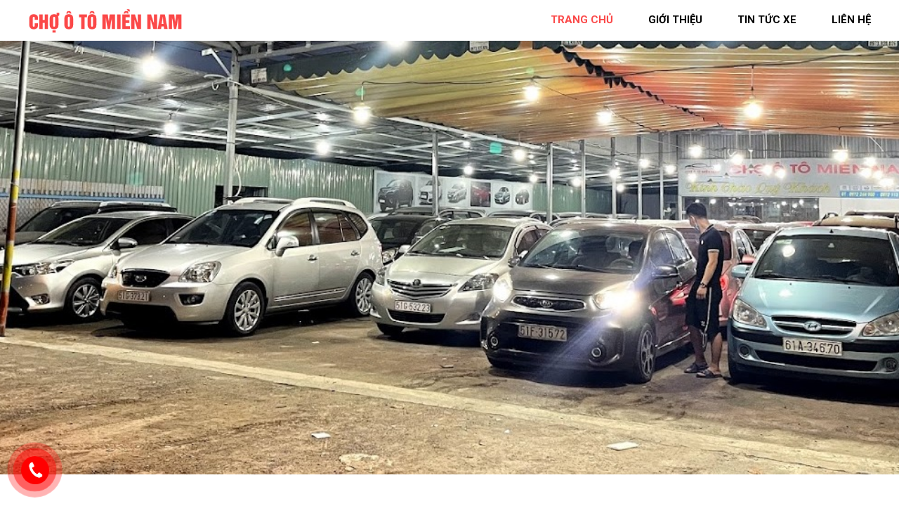

--- FILE ---
content_type: text/html; charset=utf-8
request_url: https://chootomiennam.com/
body_size: 4869
content:
<!DOCTYPE html>
<html lang="vi"><head>   
    
<base href="https://chootomiennam.com/" />
<meta http-equiv="Content-Type" content="text/html; charset=utf-8" />


    
<title>Chợ ô tô Miền Nam - Chuyên mua bán, trao đổi xe ô tô đã qua sử dụng</title>
<meta charset="utf-8">
<meta http-equiv="content-language" content="vi" />
<meta name="language" content="Vietnamese,vn" />
<meta name="geo.region" content="VN" />
<meta name="author" content="Chợ ô tô Miền Nam">
<meta name="keywords" content="Cho o to Mien Nam, Cho o to Mien Nam">
<meta name="description" content="Chợ ô tô Miền Nam Chuyên mua bán, trao đổi xe ô tô đã qua sử dụng">
<meta property="og:url" content="https://chootomiennam.com" />
<meta property="og:type" content="website" />
<meta property="og:title" content="Chợ ô tô Miền Nam - Chuyên mua bán, trao đổi xe ô tô đã qua sử dụng" />
<meta property="og:description" content="Chợ ô tô Miền Nam Chuyên mua bán, trao đổi xe ô tô đã qua sử dụng" />
<meta property="og:site_name" content="chootomiennam.com" />
<meta property="og:image" content="https://chootomiennam.com/uploads/salon/images/gioi-thieu/gioithieu-02.jpg" />
<meta itemprop="image" content="https://chootomiennam.com/uploads/salon/images/gioi-thieu/gioithieu-02.jpg" />
<link rel="shortcut icon" href="https://chootomiennam.com/uploads/salon/images/gioi-thieu/gioithieu-01.jpg" type="image/x-icon"/>
<meta name="viewport" content="width=device-width, init-scale=1, maximum-scale=1"/>
<link rel="canonical" href="https://chootomiennam.com" />
<link rel="stylesheet" type="text/css" href="https://chootomiennam.com/uploads/salon/fontawesome/css/all.css"/>
<link rel="stylesheet" href="https://cdnjs.cloudflare.com/ajax/libs/font-awesome/6.1.1/css/all.min.css" integrity="sha512-KfkfwYDsLkIlwQp6LFnl8zNdLGxu9YAA1QvwINks4PhcElQSvqcyVLLD9aMhXd13uQjoXtEKNosOWaZqXgel0g==" crossorigin="anonymous" referrerpolicy="no-referrer" />
<!--Css-->

<link rel="stylesheet" type="text/css" href="https://chootomiennam.com/uploads/salon/css/otomiennam_news_attr.css"/>
<link rel="stylesheet" type="text/css" href="https://chootomiennam.com/uploads/salon/css/otomiennam_styles.css"/>
<link rel="stylesheet" type="text/css" href="https://chootomiennam.com/uploads/salon/css/otomiennam_header.css"/>
<link rel="stylesheet" type="text/css" href="https://chootomiennam.com/uploads/salon/css/otomiennam_menu.css"/>
<link rel="stylesheet" type="text/css" href="https://chootomiennam.com/uploads/salon/css/otomiennam_banner.css"/>
<link rel="stylesheet" type="text/css" href="https://chootomiennam.com/uploads/salon/css/otomiennam_main.css"/>
<link rel="stylesheet" type="text/css" href="https://chootomiennam.com/uploads/salon/css/otomiennam_footer.css"/>

<!--Js-->
<script src="https://chootomiennam.com/uploads/salon/js/jquery.min.js" type="text/javascript"></script>
<script src="https://chootomiennam.com/uploads/salon/js/jquery.cookie.js" type="text/javascript"></script>
<script src="https://chootomiennam.com/uploads/salon/js/otomiennam_main.js" type="text/javascript"></script>
<script src="https://chootomiennam.com/uploads/salon/js/otomiennam_news.js" type="text/javascript"></script>
<script src="https://chootomiennam.com/uploads/salon/js/traffic_btn.js" type="text/javascript"></script>
<!--Slider-->
<link rel="stylesheet" type="text/css" href="https://chootomiennam.com/uploads/salon/plugins/slick-slider/slick.css"/>
<link rel="stylesheet" type="text/css" href="https://chootomiennam.com/uploads/salon/plugins/slick-slider/slick-theme.css"/>
<script src="https://chootomiennam.com/uploads/salon/plugins/slick-slider/slick.min.js" type="text/javascript"></script>
<link rel="preconnect" href="https://fonts.googleapis.com">
 <!--google font-->
 <link rel="preconnect" href="https://fonts.gstatic.com" crossorigin>
 <link href="https://fonts.googleapis.com/css2?family=Be+Vietnam+Pro:wght@300&family=Questrial&family=Roboto:ital,wght@0,100;0,400;0,500;0,700;1,100&display=swap" rel="stylesheet">
 
 <!--ion-icon-->
 <script type="module" src="https://unpkg.com/ionicons@5.5.2/dist/ionicons/ionicons.esm.js"></script>
 <script nomodule src="https://unpkg.com/ionicons@5.5.2/dist/ionicons/ionicons.js"></script>
<script type="text/javascript">
   var root_url = 'https://chootomiennam.com';
</script>
</head><body>
<main>
<div id="otomiennam-banner">
    <!--Menu-->
    <nav>
        <div class="otomiennam-container">
            <div class="otomiennam-logo">
                <a href="https://chootomiennam.com" title="Cho o to Mien Nam"><img src="https://chootomiennam.com/uploads/salon/images/logo-cho-oto-mien-nam.png"></a>
                <div class="otomiennam-icon-nav" onclick="alMenuMb(this)">
                    <p class="otomiennam-bar1"></p>
                    <p class="otomiennam-bar2"></p>
                    <p class="otomiennam-bar3"></p>
                </div>
            </div>
            <ul class="otomiennam-menu">
                <li class="otomiennam-item">
                    <img src="https://chootomiennam.com/uploads/salon/icon/house.png"><a href="https://chootomiennam.com" title="Cho o to Mien Nam" class="otomiennam-active-menu">trang chủ</a>
                </li>
                <li class="otomiennam-item">
                    <img src="https://chootomiennam.com/uploads/salon/icon/info.png"><a href="https://chootomiennam.com/gioi-thieu" title="giới thiệu" >giới thiệu</a>
                </li>
                <li class="otomiennam-item">
                    <img src="https://chootomiennam.com/uploads/salon/icon/newspaper-folded.png"><a href="https://chootomiennam.com/tin-tuc" title="tin tức xe" >tin tức xe</a>
                </li>
                
                <li class="otomiennam-item">
                    <img src="https://chootomiennam.com/uploads/salon/icon/contact-book.png"><a href="https://chootomiennam.com/lien-he" title="liên hệ"  >liên hệ</a>
                </li>
            </ul>
        </div>
    </nav>
</div>
<div class="otomiennam-clear-fix"></div>

     
<script type="text/javascript">
/* <![CDATA[ */

writeJavaScriptCookie();

function writeJavaScriptCookie() {
  var date = new Date();
  date.setTime(date.getTime()+(60*60*1000));
  var the_cookie_date = date;
  var the_cookie = "cmsms_statistics_javascript_detected=true";
  the_cookie = the_cookie + ";expires=" + the_cookie_date;
  document.cookie=the_cookie;
}
/* ]]> */
</script>
    
      
    <script type="text/javascript">

/* <![CDATA[ */

writeResolutionCookie();

function writeResolutionCookie() {
  var date = new Date();
  date.setTime(date.getTime()+(60*60*1000));
  var the_cookie_date = date;
  var the_cookie = "cmsms_statistics_module_resolution="+ screen.width +"x"+ screen.height;
  var the_cookie = the_cookie + ";expires=" + the_cookie_date;
  document.cookie=the_cookie;

  var bn=navigator.appName;    // Browser Name
  if (bn.substring(0,9)=="Microsoft") {
     bn="MSIE";            // browser name, cont'd
  };         
  var cd=(bn=="MSIE")?screen.colorDepth:screen.pixelDepth; // Color depth
  if (cd!="undefined") {
    var the_depthcookie="cmsms_statistics_module_colordepth=";
    the_depthcookie=the_depthcookie+cd;
    the_depthcookie = the_depthcookie + ";expires=" + the_cookie_date;
    document.cookie=the_depthcookie;
  }
}
/* ]]> */
</script>
    
    
        <link rel="stylesheet" type="text/css" href="https://chootomiennam.com/uploads/salon/css/otomiennam_main.css"/>
<script src="https://chootomiennam.com/uploads/salon/js/otomiennam_get_list_cars.js" type="text/javascript"></script>
<!--Banner-->
<div id="otomiennam-banner">
    <!--Menu-->
    <nav>
        <div class="otomiennam-container">
            <div class="otomiennam-logo">
                <a href="https://chootomiennam.com" title="Cho o to Mien Nam"><img src="https://chootomiennam.com/uploads/salon/images/logo-cho-oto-mien-nam.png"></a>
                <div class="otomiennam-icon-nav" onclick="alMenuMb(this)">
                    <p class="otomiennam-bar1"></p>
                    <p class="otomiennam-bar2"></p>
                    <p class="otomiennam-bar3"></p>
                </div>
            </div>
            <ul class="otomiennam-menu">
                <li class="otomiennam-item">
                    <img src="https://chootomiennam.com/uploads/salon/icon/house.png"><a href="https://chootomiennam.com" title="Cho o to Mien Nam" class="otomiennam-active-menu">trang chủ</a>
                </li>
                <li class="otomiennam-item">
                    <img src="https://chootomiennam.com/uploads/salon/icon/info.png"><a href="https://chootomiennam.com/gioi-thieu" title="giới thiệu" >giới thiệu</a>
                </li>
                <li class="otomiennam-item">
                    <img src="https://chootomiennam.com/uploads/salon/icon/newspaper-folded.png"><a href="https://chootomiennam.com/tin-tuc" title="tin tức xe" >tin tức xe</a>
                </li>
                
                <li class="otomiennam-item">
                    <img src="https://chootomiennam.com/uploads/salon/icon/contact-book.png"><a href="https://chootomiennam.com/lien-he" title="liên hệ"  >liên hệ</a>
                </li>
            </ul>
        </div>
    </nav>
    <!--Banner slider-->
    <section class="otomiennam-lazy">
        <div class="otomiennam-box">
            <a class="otomiennam-item" href="javascript:void(0);">
                <img src="https://chootomiennam.com/uploads/salon/images/banner/banner-1.jpg">
            </a>
        </div>
        <div class="otomiennam-box">
            <a class="otomiennam-item" href="javascript:void(0);">
                <img src="https://chootomiennam.com/uploads/salon/images/banner/banner-2.jpg">
            </a>
        </div>
        <div class="otomiennam-box">
            <a class="otomiennam-item" href="javascript:void(0);">
                <img src="https://chootomiennam.com/uploads/salon/images/banner/banner-3.jpg">
            </a>
        </div>
    </section>
</div>
<div class="otomiennam-clear-fix"></div>
<!-- Xe đang bán-->

            <!--Danh sách xe đang bán-->
    <div class="otomiennam-sell-list-cars otomiennam-container dangban">
        <div class="otomiennam-title car-sell"><h1>xe đang bán tại Chợ ô tô Miền Nam</h1></div>
        <!--Danh sách xe-->
        <div class="otomiennam-sell-car">
            <ul class="otomiennam-list-cars">
                                <li class="otomiennam-item">
                    <div class="car-thumbnail">
                        <a href="https://chootomiennam.com/Xe-hyundai-i10-grand_1.2_mt-2015-112619" title="Hyundai i10 Grand 1.2 MT">
                            <img class="otomiennam-img-car" src="https://chootomiennam.com/uploads/img/2025/03/112619/large_58cd9739603b38c357a5ed159caa7502.jpg" alt="Hyundai i10 Grand 1.2 MT">
                        </a>
                    </div>
                    
                    <a class="otomiennam-car" href="https://chootomiennam.com/Xe-hyundai-i10-grand_1.2_mt-2015-112619" title="Hyundai i10 Grand 1.2 MT"><b>Hyundai i10 Grand 1.2 MT</b></a>
                    <div class="year">
                        <span class="gia-ban gia-fix">175 Triệu</span>
                        <span class="tratruoc">Trả trước: 52 Triệu</span>
                    </div>
                    <ul class="otomiennam-info-car">
                        <li class="otomiennam-item-info"><ion-icon name="calendar-number"></ion-icon> 2015</li>
                        <li class="otomiennam-item-info"><ion-icon name="car"></ion-icon> Xe cũ</li>
                        <li class="otomiennam-item-info"><ion-icon name="flag"></ion-icon>  Nhập khẩu</li>
                        <li class="otomiennam-item-info"><ion-icon name="flash"></ion-icon> Máy Xăng</li>
                        <li class="otomiennam-item-info"><ion-icon name="car"></ion-icon> Sedan</li>
                        <li class="otomiennam-item-info"><ion-icon name="settings-outline"></ion-icon>1.25 L</li>  
                    </ul>
                   
                </li>
                                <li class="otomiennam-item">
                    <div class="car-thumbnail">
                        <a href="https://chootomiennam.com/Xe-mitsubishi-attrage-1.2_mt-2022-112667" title="Mitsubishi Attrage 1.2 MT">
                            <img class="otomiennam-img-car" src="https://chootomiennam.com/uploads/img/2025/03/112667/large_18c8b2721242b5ec98866a2be1cfc8a9.jpg" alt="Mitsubishi Attrage 1.2 MT">
                        </a>
                    </div>
                    
                    <a class="otomiennam-car" href="https://chootomiennam.com/Xe-mitsubishi-attrage-1.2_mt-2022-112667" title="Mitsubishi Attrage 1.2 MT"><b>Mitsubishi Attrage 1.2 MT</b></a>
                    <div class="year">
                        <span class="gia-ban gia-fix">289 Triệu</span>
                        <span class="tratruoc">Trả trước: 86 Triệu</span>
                    </div>
                    <ul class="otomiennam-info-car">
                        <li class="otomiennam-item-info"><ion-icon name="calendar-number"></ion-icon> 2022</li>
                        <li class="otomiennam-item-info"><ion-icon name="car"></ion-icon> Xe cũ</li>
                        <li class="otomiennam-item-info"><ion-icon name="flag"></ion-icon>  Nhập khẩu</li>
                        <li class="otomiennam-item-info"><ion-icon name="flash"></ion-icon> Máy Xăng</li>
                        <li class="otomiennam-item-info"><ion-icon name="car"></ion-icon> Sedan</li>
                        <li class="otomiennam-item-info"><ion-icon name="settings-outline"></ion-icon>1.2L</li>  
                    </ul>
                   
                </li>
                                <li class="otomiennam-item">
                    <div class="car-thumbnail">
                        <a href="https://chootomiennam.com/Xe-chevrolet-aveo-ltz_1.4_at-2017-112665" title="Chevrolet Aveo LTZ 1.4 AT">
                            <img class="otomiennam-img-car" src="https://chootomiennam.com/uploads/img/2025/03/112665/large_73c1ebe749037bf5001cbf4062e0ca7a.jpg" alt="Chevrolet Aveo LTZ 1.4 AT">
                        </a>
                    </div>
                    
                    <a class="otomiennam-car" href="https://chootomiennam.com/Xe-chevrolet-aveo-ltz_1.4_at-2017-112665" title="Chevrolet Aveo LTZ 1.4 AT"><b>Chevrolet Aveo LTZ 1.4 AT</b></a>
                    <div class="year">
                        <span class="gia-ban gia-fix">259 Triệu</span>
                        <span class="tratruoc">Trả trước: 77 Triệu</span>
                    </div>
                    <ul class="otomiennam-info-car">
                        <li class="otomiennam-item-info"><ion-icon name="calendar-number"></ion-icon> 2017</li>
                        <li class="otomiennam-item-info"><ion-icon name="car"></ion-icon> Xe cũ</li>
                        <li class="otomiennam-item-info"><ion-icon name="flag"></ion-icon>  Lắp ráp</li>
                        <li class="otomiennam-item-info"><ion-icon name="flash"></ion-icon> Máy Xăng</li>
                        <li class="otomiennam-item-info"><ion-icon name="car"></ion-icon> Sedan</li>
                        <li class="otomiennam-item-info"><ion-icon name="settings-outline"></ion-icon>1.4L</li>  
                    </ul>
                   
                </li>
                                <li class="otomiennam-item">
                    <div class="car-thumbnail">
                        <a href="https://chootomiennam.com/Xe-toyota-camry-2.0e-2016-112666" title="Toyota Camry 2.0E">
                            <img class="otomiennam-img-car" src="https://bonbanh.com/uploads/users/385976/car/6040281/m_1736905766.392.jpg" alt="Toyota Camry 2.0E">
                        </a>
                    </div>
                    
                    <a class="otomiennam-car" href="https://chootomiennam.com/Xe-toyota-camry-2.0e-2016-112666" title="Toyota Camry 2.0E"><b>Toyota Camry 2.0E</b></a>
                    <div class="year">
                        <span class="gia-ban gia-fix">538 Triệu</span>
                        <span class="tratruoc">Trả trước: 161 Triệu</span>
                    </div>
                    <ul class="otomiennam-info-car">
                        <li class="otomiennam-item-info"><ion-icon name="calendar-number"></ion-icon> 2016</li>
                        <li class="otomiennam-item-info"><ion-icon name="car"></ion-icon> Xe cũ</li>
                        <li class="otomiennam-item-info"><ion-icon name="flag"></ion-icon>  Lắp ráp</li>
                        <li class="otomiennam-item-info"><ion-icon name="flash"></ion-icon> Máy Xăng</li>
                        <li class="otomiennam-item-info"><ion-icon name="car"></ion-icon> Sedan</li>
                        <li class="otomiennam-item-info"><ion-icon name="settings-outline"></ion-icon>2.0L</li>  
                    </ul>
                   
                </li>
                                <li class="otomiennam-item">
                    <div class="car-thumbnail">
                        <a href="https://chootomiennam.com/Xe-hyundai-santafe-2.7l_4wd-2007-112664" title="Hyundai SantaFe 2.7L 4WD">
                            <img class="otomiennam-img-car" src="https://chootomiennam.com/uploads/img/2025/02/112664/large_59d8c6b1507fec6b3a5fa318e8239418.jpg" alt="Hyundai SantaFe 2.7L 4WD">
                        </a>
                    </div>
                    
                    <a class="otomiennam-car" href="https://chootomiennam.com/Xe-hyundai-santafe-2.7l_4wd-2007-112664" title="Hyundai SantaFe 2.7L 4WD"><b>Hyundai SantaFe 2.7L 4WD</b></a>
                    <div class="year">
                        <span class="gia-ban gia-fix">225 Triệu</span>
                        <span class="tratruoc">Trả trước: 67 Triệu</span>
                    </div>
                    <ul class="otomiennam-info-car">
                        <li class="otomiennam-item-info"><ion-icon name="calendar-number"></ion-icon> 2007</li>
                        <li class="otomiennam-item-info"><ion-icon name="car"></ion-icon> Xe cũ</li>
                        <li class="otomiennam-item-info"><ion-icon name="flag"></ion-icon>  Nhập khẩu</li>
                        <li class="otomiennam-item-info"><ion-icon name="flash"></ion-icon> Máy Xăng</li>
                        <li class="otomiennam-item-info"><ion-icon name="car"></ion-icon> Suv</li>
                        <li class="otomiennam-item-info"><ion-icon name="settings-outline"></ion-icon>2.7L</li>  
                    </ul>
                   
                </li>
                                <li class="otomiennam-item">
                    <div class="car-thumbnail">
                        <a href="https://chootomiennam.com/Xe-hyundai-accent-1.4_at-2022-112663" title="Hyundai Accent 1.4 AT">
                            <img class="otomiennam-img-car" src="https://chootomiennam.com/uploads/img/2025/01/112663/large_a07e6ab019273eb6cdfad08c2f75b5de.jpg" alt="Hyundai Accent 1.4 AT">
                        </a>
                    </div>
                    
                    <a class="otomiennam-car" href="https://chootomiennam.com/Xe-hyundai-accent-1.4_at-2022-112663" title="Hyundai Accent 1.4 AT"><b>Hyundai Accent 1.4 AT</b></a>
                    <div class="year">
                        <span class="gia-ban gia-fix">435 Triệu</span>
                        <span class="tratruoc">Trả trước: 130 Triệu</span>
                    </div>
                    <ul class="otomiennam-info-car">
                        <li class="otomiennam-item-info"><ion-icon name="calendar-number"></ion-icon> 2022</li>
                        <li class="otomiennam-item-info"><ion-icon name="car"></ion-icon> Xe cũ</li>
                        <li class="otomiennam-item-info"><ion-icon name="flag"></ion-icon>  Lắp ráp</li>
                        <li class="otomiennam-item-info"><ion-icon name="flash"></ion-icon> Máy Xăng</li>
                        <li class="otomiennam-item-info"><ion-icon name="car"></ion-icon> Sedan</li>
                        <li class="otomiennam-item-info"><ion-icon name="settings-outline"></ion-icon>1.4L</li>  
                    </ul>
                   
                </li>
                                <li class="otomiennam-item">
                    <div class="car-thumbnail">
                        <a href="https://chootomiennam.com/Xe-hyundai-santafe-2.7l_4wd-2007-112662" title="Hyundai SantaFe 2.7L 4WD">
                            <img class="otomiennam-img-car" src="https://chootomiennam.com/uploads/img/2024/01/112662/large_b8df0aac9f031b2f9cfa8428485de60d.jpg" alt="Hyundai SantaFe 2.7L 4WD">
                        </a>
                    </div>
                    
                    <a class="otomiennam-car" href="https://chootomiennam.com/Xe-hyundai-santafe-2.7l_4wd-2007-112662" title="Hyundai SantaFe 2.7L 4WD"><b>Hyundai SantaFe 2.7L 4WD</b></a>
                    <div class="year">
                        <span class="gia-ban gia-fix">225 Triệu</span>
                        <span class="tratruoc">Trả trước: 67 Triệu</span>
                    </div>
                    <ul class="otomiennam-info-car">
                        <li class="otomiennam-item-info"><ion-icon name="calendar-number"></ion-icon> 2007</li>
                        <li class="otomiennam-item-info"><ion-icon name="car"></ion-icon> Xe cũ</li>
                        <li class="otomiennam-item-info"><ion-icon name="flag"></ion-icon>  Nhập khẩu</li>
                        <li class="otomiennam-item-info"><ion-icon name="flash"></ion-icon> Máy Xăng</li>
                        <li class="otomiennam-item-info"><ion-icon name="car"></ion-icon> Suv</li>
                        <li class="otomiennam-item-info"><ion-icon name="settings-outline"></ion-icon>2.7L</li>  
                    </ul>
                   
                </li>
                                <li class="otomiennam-item">
                    <div class="car-thumbnail">
                        <a href="https://chootomiennam.com/Xe-toyota-innova-2.0e-2013-112608" title="Toyota Innova 2.0E">
                            <img class="otomiennam-img-car" src="https://chootomiennam.com/uploads/img/2024/01/112608/large_c30c0f3431d7cb16c34a22fb3a9181d5.jpg" alt="Toyota Innova 2.0E">
                        </a>
                    </div>
                    
                    <a class="otomiennam-car" href="https://chootomiennam.com/Xe-toyota-innova-2.0e-2013-112608" title="Toyota Innova 2.0E"><b>Toyota Innova 2.0E</b></a>
                    <div class="year">
                        <span class="gia-ban gia-fix">258 Triệu</span>
                        <span class="tratruoc">Trả trước: 77 Triệu</span>
                    </div>
                    <ul class="otomiennam-info-car">
                        <li class="otomiennam-item-info"><ion-icon name="calendar-number"></ion-icon> 2013</li>
                        <li class="otomiennam-item-info"><ion-icon name="car"></ion-icon> Xe cũ</li>
                        <li class="otomiennam-item-info"><ion-icon name="flag"></ion-icon>  Lắp ráp</li>
                        <li class="otomiennam-item-info"><ion-icon name="flash"></ion-icon> Máy Xăng</li>
                        <li class="otomiennam-item-info"><ion-icon name="car"></ion-icon> Crossover</li>
                        <li class="otomiennam-item-info"><ion-icon name="settings-outline"></ion-icon>2.0L</li>  
                    </ul>
                   
                </li>
                                <li class="otomiennam-item">
                    <div class="car-thumbnail">
                        <a href="https://chootomiennam.com/Xe-toyota-vios-g_1.5_cvt-2023-112661" title="Toyota Vios G 1.5 CVT">
                            <img class="otomiennam-img-car" src="https://chootomiennam.com/uploads/img/2024/52/112661/large_6850e049a8b1993ce156327c096b7abf.jpg" alt="Toyota Vios G 1.5 CVT">
                        </a>
                    </div>
                    
                    <a class="otomiennam-car" href="https://chootomiennam.com/Xe-toyota-vios-g_1.5_cvt-2023-112661" title="Toyota Vios G 1.5 CVT"><b>Toyota Vios G 1.5 CVT</b></a>
                    <div class="year">
                        <span class="gia-ban gia-fix">515 Triệu</span>
                        <span class="tratruoc">Trả trước: 154 Triệu</span>
                    </div>
                    <ul class="otomiennam-info-car">
                        <li class="otomiennam-item-info"><ion-icon name="calendar-number"></ion-icon> 2023</li>
                        <li class="otomiennam-item-info"><ion-icon name="car"></ion-icon> Xe cũ</li>
                        <li class="otomiennam-item-info"><ion-icon name="flag"></ion-icon>  Lắp ráp</li>
                        <li class="otomiennam-item-info"><ion-icon name="flash"></ion-icon> Máy Xăng</li>
                        <li class="otomiennam-item-info"><ion-icon name="car"></ion-icon> Sedan</li>
                        <li class="otomiennam-item-info"><ion-icon name="settings-outline"></ion-icon>1.5L</li>  
                    </ul>
                   
                </li>
                
                <li class="otomiennam-item otomiennam-item-last"></li>
            </ul>
                            <div class="pagination">
                    <p class="nut-tai-them "><a href="javascript:void(0);" data-value="1" onclick="load_list_cars(this);" class="btn-grad">Tải thêm xe</a></p>
                    
                </div>
                        </div>
    </div>
<!-- Tin tức-->

<div class="otomiennam-news otomiennam-container">
    <div class="otomiennam-box">
        <div class="otomiennam-title"><h2 class="news-home">THị trường ô tô</h2></div>
        <div class="news-col">
                        <div class="list-news">
                
                <div class="photo"> <a class="otomiennam-img" href="news/220/40/cac-mau-xe-phuc-vu-kinh-doanh-va-gia-dinh--trong-tam-gia-600-trieu-dang-mua" title="Các mẫu xe phục vụ kinh doanh và gia đình  trong tầm giá 600 triệu đáng mua">
                    <img src="https://icdn.24h.com.vn/upload/2-2024/images/2024-06-18/1718729172-618-tai-chinh-hon-600-trieu-nen-chon-cac-dong-xe-nao-6--4--1663695755-566-width740height555-1718729172-width740height555.jpg" alt="Các mẫu xe phục vụ kinh doanh và gia đình  trong tầm giá 600 triệu đáng mua">
                     </a>
                    
                </div>
                <h3>
                    <a class="otomiennam-new" href="news/220/40/cac-mau-xe-phuc-vu-kinh-doanh-va-gia-dinh--trong-tam-gia-600-trieu-dang-mua" title="Các mẫu xe phục vụ kinh doanh và gia đình  trong tầm giá 600 triệu đáng mua">Các mẫu xe phục vụ kinh doanh và gia đình  trong tầm giá 600 triệu đáng mua</a>
                </h3>
                <div class="rut-gon-3">
                   <p>Trong tầm gi&aacute; hơn 600 triệu đồng, lựa chọn một chiếc xe sedan phục vụ gia đ&igrave;nh v&agrave; kinh doanh lu&ocirc;n được nhiều người quan t&acirc;m.</p>
                </div>
            </div>
                        <div class="list-news">
                
                <div class="photo"> <a class="otomiennam-img" href="news/219/40/gia-xe-ford-ranger-2024-thang-062024-kem-danh-gia-chi-tiet" title="Giá xe Ford Ranger 2024 tháng 06/2024 kèm đánh giá chi tiết">
                    <img src="https://s.bonbanh.com/news/images/oto/ford/ranger/2023/ford-ranger-2023.jpg" alt="Giá xe Ford Ranger 2024 tháng 06/2024 kèm đánh giá chi tiết">
                     </a>
                    
                </div>
                <h3>
                    <a class="otomiennam-new" href="news/219/40/gia-xe-ford-ranger-2024-thang-062024-kem-danh-gia-chi-tiet" title="Giá xe Ford Ranger 2024 tháng 06/2024 kèm đánh giá chi tiết">Giá xe Ford Ranger 2024 tháng 06/2024 kèm đánh giá chi tiết</a>
                </h3>
                <div class="rut-gon-3">
                   <p>Ford Ranger l&agrave; d&ograve;ng xe b&aacute;n tải cỡ trung được ph&aacute;t triển bởi nh&agrave; sản xuất xe hơi Ford của nước Mỹ. Chiếc Pickup n&agrave;y được đ&aacute;nh gi&aacute; cao ở nhiều thị trường, đặc biệt l&agrave; tại Việt Nam, khi được mệnh danh l&agrave; "Vua b&aacute;n tải của thị trường Việt". Chiếc b&aacute;n tải sở hữu k&iacute;ch thước hạng vừa, c&oacute; 5 chỗ ngồi, c&aacute;c lựa chọn số s&agrave;n hoặc tự động, dẫn động 1 cầu hoặc 2 cầu sẽ t&ugrave;y v&agrave;o từng phi&ecirc;n bản.</p>
                </div>
            </div>
                        <div class="list-news">
                
                <div class="photo"> <a class="otomiennam-img" href="news/218/40/chot-lich-ra-mat-mitsubishi-xforce-ultimate-tai-thi-truong-viet-nam" title="Chốt lịch ra mắt Mitsubishi Xforce Ultimate tại thị trường Việt Nam">
                    <img src="http://media1.nguoiduatin.vn/m24/upload/2-2024/images/2024-06-12/Mitsubishi-chot-lich-ra-mat-Xforce-Ultimate-tai-thi-truong-Viet-Nam-1-1718201134-448-width740height492.jpg?v=1718346603" alt="Chốt lịch ra mắt Mitsubishi Xforce Ultimate tại thị trường Việt Nam">
                     </a>
                    
                </div>
                <h3>
                    <a class="otomiennam-new" href="news/218/40/chot-lich-ra-mat-mitsubishi-xforce-ultimate-tai-thi-truong-viet-nam" title="Chốt lịch ra mắt Mitsubishi Xforce Ultimate tại thị trường Việt Nam">Chốt lịch ra mắt Mitsubishi Xforce Ultimate tại thị trường Việt Nam</a>
                </h3>
                <div class="rut-gon-3">
                   <p>Mitsubishi Xforce Ultimate sẽ ra mắt kh&aacute;ch h&agrave;ng Việt ngay trong th&aacute;ng 6 n&agrave;y.</p>
                </div>
            </div>
            

        </div>
    </div>
</div>

<div class="video">
        
    <div class="video-container">
        <div class="otomiennam-title"><h2 class="news-home">video Nổi bật tại Chợ ô tô Miền Nam</h2></div>
        <ul class="al-box ">
            
        </ul>
    </div>
</div>
</main>

    
    
    <footer>
        <div class="otomiennam-container">
            <div class="dia-chi-kc">
                <strong>Chợ ô tô Miền Nam</strong>
                <p>
                    <ion-icon name="location"></ion-icon> Số 17 Đường Lê Hồng Phong, P.Tân Bình, TX.Dĩ An, Tỉnh Bình Dương
                </p>
                <p><ion-icon name="call"></ion-icon> 0919898983 - 0937979799 - 0393159999 </p>
                <!--<p><ion-icon name="send-outline"></ion-icon> </p>-->
            </div>
            <div class="dia-chi-kc fix-dc">
                <strong>Liên kết</strong>
                <ul class="list-social">
                    <li><a href="https://www.youtube.com/@CHOOTOMIENNAM_LESON" target="_blank"><ion-icon name="logo-youtube"></ion-icon></a></li>
                    <li><a href="#"><ion-icon name="logo-facebook"></ion-icon></a></li>
                    <li><a href="#"><ion-icon name="logo-tiktok"></ion-icon></a></li>
                </ul>
            </div>
            <div class="dia-chi-kc">
                <strong>Bản quyền</strong>
                <ul class="menu-footer">
                    <li>
                        <span><i class="fas fa-copyright"></i> Bản quyền thuộc về Chợ ô tô Miền Nam - </span>
                    <span>Thiết kế bởi
                                                <a href="https://bonbanh.com" title="oto, mua bán ô tô">Bonbanh.com - Chuyên trang mua bán ô tô</a>
                                            </span>    
                    </li>
                </ul>
            </div>
        </div>
    </footer>
    <!--liên hệ kh-->
    <div class="contact-box">
       
        <div class="kh-phone">
            <div class="phone-box"></div>
            <div class="img-phone">
                <a href="tel:0919898983" target="_blank" onclick="traffic_btn('phone');"><img src="https://chootomiennam.com/uploads/salon/images/phone.png"></a>
            </div>
        </div>
    </div>
    <!--nút lên đầu trang-->
    <button onclick="topFunction()" id="myBtn" title="Go to top"><ion-icon name="home"></ion-icon></button>
    
    <script>
        //Get the button
        var mybutton = document.getElementById("myBtn");
        
        // When the user scrolls down 20px from the top of the document, show the button
        window.onscroll = function() {scrollFunction()};
        
        function scrollFunction() {
          if (document.body.scrollTop > 20 || document.documentElement.scrollTop > 20) {
            mybutton.style.display = "block";
          } else {
            mybutton.style.display = "none";
          }
        }
        
        // When the user clicks on the button, scroll to the top of the document
        function topFunction() {
            $([document.documentElement, document.body]).animate({
                scrollTop: 0
            }, 300);
            }
        </script>
        

</body>
</html>

--- FILE ---
content_type: text/css
request_url: https://chootomiennam.com/uploads/salon/css/otomiennam_styles.css
body_size: 2726
content:


:root {
   
    --White: #ffffff;
    --alBlue: #DEE8F4;
    --alBlueHMb: #c6d7ec;
    --alGray: #F5F5F5;
    --alGrayListCars: #E1E1E1;
    --alGrayInfoCars: #555;
    --alBreadcrumb: #999;
    --red-color: #fb4848;
    --RedHover: #bd0f15;
    --alListLink: #293241;
    --kcbackground:#262626;
    --yellow:#fcd000;
    --kcbghome:#f8f4da;
    --bgmenu:#000;
   
}

html {
    font-size: 62.5%;
}

* {
    margin: 0;
    padding: 0;
    box-sizing: border-box;
    -moz-box-sizing: border-box;
    -webkit-box-sizing: border-box;
    line-height: 2.2rem;
    font-size: 1.4rem;
    font-family: 'Roboto', sans-serif;
   
    text-decoration: none;
}
body
{
    
    font-family: 'Roboto', sans-serif;
    
}
header
{
    background: var(--kcbgmenu);
}
h1 {
    font-family: 'Roboto', sans-serif;
    font-size: 2.0rem;
    text-transform: uppercase;
    line-height: 2.4rem;
}

h2 {
    font-family: 'Roboto', sans-serif;
    font-size: 2.0rem;
    text-transform: uppercase;
    line-height: 2.4rem;
}

h3 {
    font-family: 'Roboto', sans-serif;
    font-size: 1.6rem;
    text-transform: uppercase;
}

.otomiennam-clear-fix {
    clear: both;
}

a {
    color: var(--kcbgmenu);
    cursor: pointer;
}

a:hover {
    color: var(--kccolorlink);
}

ul li {
    list-style: none;
}

img {
    width: 100%;
    vertical-align: middle;
    object-fit: cover;
}

select {
    height: 40px;
    border: 1px solid #c7c5c5;
    
}

.otomiennam-container {
    width: 1200px;
    margin: 0 auto;
}

.otomiennam-loading-img {
    position: fixed;
    top: 0;
    right: 0;
    bottom: 0;
    left: 0;
    z-index: 99999;
    background: rgba(33,33,33,.5);
    display: none;
}

.otomiennam-box-loading {
    background-repeat:no-repeat;
    background-attachment: fixed;
    background-position: center;
    width: 100%;
    height: 100%;
    z-index: 999999;
    text-align: center;
    display: flex;
    align-items: center;
    justify-content: center;
}

.otomiennam-car, .otomiennam-new {
    font-family: 'Roboto', sans-serif;
    text-transform: capitalize;
    color: var(--alBlack);
    font-weight: 700;
    height: 44px;
}

.otomiennam-price {
    font-family: 'Roboto', sans-serif;
    color: var(--alWhite);
    text-transform: capitalize;
    text-align: right;
    font-weight: 700;
}

.otomiennam-title {
    
    padding-bottom: 1.5em;
}

.otomiennam-title h2, .otomiennam-title h1 {
    display: block;
    padding-bottom: 0.3rem;
   font-weight: bold;
   
}

.title-border {
    background: var(--kccolorlink);
    height: 5px;
    width: 100px;
    border-radius: 10px;
    margin-bottom: 1.5em;
}

.year
{
    padding-left: 0.7em;
    padding-right: 0.7em;
   flex-wrap: wrap;
    color: var(--red-color);
    display: flex;
    justify-content: space-between;
    margin-bottom: 1em;
}

.gia-ban
{
    font-weight: bold;
    font-size: 1.4em;
   
}
.tratruoc
{
    text-align: right;
}
.tra-truoc00
{
    padding-left: .7em;
   color: #555;
}
.al-title-video
{
    background: #fff;
    padding: .5em;
    border-radius: 0 0 6px 6px;
}

.al-box .al-item img
{
    border-radius: 6px 6px 0 0;
}

.al-title-video a
{
    color: #000 !important;
    font-weight: bold;
}

.al-item a:hover
{
    text-decoration: underline;
   
}
.quang-cao
{
    margin-top: 1em;
}
/*video youtube*/
.video
{
   
    background-image: url(../images/background-elegant-white.webp);
    background-position: center; 
    background-repeat: no-repeat;
    background-size: cover;
    width: 100%;
    padding: 2em 0;
}
.video video
{
    min-width: 100%;
    min-height: 100%;
    width: 100%;
   
    z-index: -1000;
    overflow: hidden;
    object-fit: cover;
   
}
.video-container
{
    width: 1200px;
    object-fit: cover;
    margin: 0 auto;

}
.al-box {
    display: flex;
    align-items: flex-start;
    justify-content: space-between;
    flex-wrap: wrap;
    color: #fff;
    
}
.al-box .al-item {
    flex-basis: 24%;
}

/*fix màu header fanpage & tiktok*/
.dangban
{
    margin-top: 2em;
}

/*phân trang*/

.otomiennam-pagination ul {
    display: flex;
    align-items: center;
    justify-content: flex-end;
    margin-bottom: 2.5rem;
}

.otomiennam-pagination ul li a {
    display: inline-block;
    text-align: center;
    color: var(--alBlack);
    width: 3.5rem;
    line-height: 3.5rem;
    margin: 0 0.5rem 0 0;
    background: var(--alGrayListCars);
    border-radius: 4px;
}

.otomiennam-pagination ul li a:hover {
    background: var(--alRed) !important;
    color: var(--alWhite);
}

.otomiennam-active-pag {
    background: var(--alRed) !important;
    color: var(--alWhite) !important;
    font-weight: 700;
}
.sub
{
    color: var(--kcWhite);
}

/*breadcrumb*/
.otomiennam-breadcrumb {
    padding: 1.5rem 0 0.5rem;
    text-transform: capitalize;
}

.otomiennam-breadcrumb .fa-angle-right {
    margin: 0 3px;
    color: var(--alBreadcrumb);
}

/*tin tức trang chủ*/
.news-col
{
    display: flex;
    justify-content: space-between;
    flex-wrap: wrap;
}

.list-news
{
    flex-basis: 32%;
    margin-bottom: 1.5em;
    background: #f1f1f1;
    padding: 0.5rem;
}

.list-news h3
{
    margin: 0.5em 0;
    height: 44px;
    overflow: hidden;
    
}

.list-news a:hover, .al-title-video a:hover
{
    color: var(--red-color);
}

.photo
{
    position: relative;
    display: block;
    overflow: hidden;
}
.photo img
{
    opacity: 1;
    height: 230px;
    transform: scale(1);
    transition: .3s ease;
    overflow: hidden;
}

.photo img:hover
{
    transform: scale(1.1);
}
.time-news
{
    position: absolute;
    top: 4%;
    right: 4%;
    z-index: 99;
    background: var(--kcWhite);
    padding: 0.3em 0.8em;
    border-radius: 0 4px 0 4px;
}
.list-news p
{
    
    overflow: hidden;
}
.tiktok-embed
{
    margin-top: 0 !important;
}

.box-tiktiok blockquote
{
    width: 100%;
}
.css-wa4z0i
{
    width: 100% !important;
    flex-basis: 100% !important;
    background: red;
}
.box-tiktiok
{
    width: 1200px;
    margin: 0 auto;
}
.tiktok-embed
{
    width: 100%;
}
/*giao xe cho khách*/
.giao-xe
{
    display: flex;
    height: 200px;
    overflow: hidden;
    justify-content: space-between;
}
.giao-xe img
{
    object-fit: cover;
    vertical-align: middle;
    margin: 1em;
    width: 95%;
    height: 250px !important;
    overflow: hidden;
    border-radius: 4px;
}



/*nút gọi điện*/
.contact-box {
    position: fixed;
    bottom: 6px;
    z-index: 100;
    left: 5px;
}

@keyframes img-phone {
    0% {
        transform: rotate(0) scale(1) skew(1deg);
    }
    10% {
        transform: rotate(-25deg) scale(1) skew(1deg);
    }
    20% {
        transform: rotate(25deg) scale(1) skew(1deg);
    }
    30% {
        transform: rotate(-25deg) scale(1) skew(1deg);
    }
    40% {
        transform: rotate(25deg) scale(1) skew(1deg);
    }
    50% {
        transform: rotate(0) scale(1) skew(1deg);
    }
    100% {
        transform: rotate(0) scale(1) skew(1deg);
    }
}

.kh-phone {
    position: relative;
    visibility: visible;
    background-color: transparent;
    width: 90px;
    height: 90px;
    cursor: pointer;
    z-index: 11;
    -webkit-backface-visibility: hidden;
    -webkit-transform: translateZ(0);
    transition: visibility .5s;
    left: 0;
    bottom: 0;
    display: block;
}

@keyframes zoomEffect {
    0% {
        transform: scale(.9)
    }
    70% {
        transform: scale(1);
        box-shadow: 0 0 0 15px transparent
    }
    100% {
        transform: scale(.9);
        box-shadow: 0 0 0 0 transparent
    }
}

.phone-box {
    width: 65px;
    height: 65px;
    top: 12px;
    left: 12px;
    position: absolute;
    background-color: rgba(255,0,0, .9);
    border-radius: 50%;
    border: 2px solid transparent;
    transition: all .5s;
    -webkit-transform-origin: 50% 50%;
    -ms-transform-origin: 50% 50%;
    transform-origin: 50% 50%;
    -webkit-animation: zoomEffect 1.3s infinite;
    animation: zoomEffect 1.3s infinite;
    opacity: .7;
    box-shadow: 0 0 0 0 red;
}

.img-phone {
    background-color: red;
    width: 40px;
    height: 40px;
    line-height: 40px;
    top: 25px;
    left: 25px;
    position: absolute;
    border-radius: 50%;
    display: flex;
    justify-content: center;
    -webkit-animation: img-phone 1s infinite ease-in-out;
    animation: img-phone 1s infinite ease-in-out;
}

.img-phone a {
    display: block;
    line-height: 37px;
}

.img-phone img {
    max-height: 25px;
    max-width: 27px;
    position: absolute;
    top: 50%;
    left: 50%;
    transform: translate(-50%, -50%);
    -moz-transform: translate(-50%, -50%);
    -webkit-transform: translate(-50%, -50%);
    -o-transform: translate(-50%, -50%);
}

/*chat zalo*/
.kh-zalo {
    position: relative;
    visibility: visible;
    background-color: transparent;
    width: 90px;
    height: 90px;
    cursor: pointer;
    z-index: 11;
    -webkit-backface-visibility: hidden;
    -webkit-transform: translateZ(0);
    transition: visibility .5s;
    left: 0;
    bottom: 0;
    display: block;
}

.kh-zalo .phone-box {
    box-shadow: 0 0 0 0 #0091ff;
    background-color: rgba(0,145,255,.9);
}

.kh-zalo .img-phone {
    background-color: #0091ff;
}

/*chat messenger fb*/
.kh-fbm {
    position: relative;
    visibility: visible;
    background-color: transparent;
    width: 90px;
    height: 90px;
    cursor: pointer;
    z-index: 11;
    -webkit-backface-visibility: hidden;
    -webkit-transform: translateZ(0);
    transition: visibility .5s;
    left: 0;
    bottom: 0;
    display: block;
}

.kh-fbm .phone-box {
    box-shadow: 0 0 0 0 #126bd1;
    background-color: rgba(18,107,209,.9);
}

.kh-fbm .img-phone {
    background-color: #126bd1;
}

.kh-fbm .img-phone img {
    max-height: 45px;
    max-width: 40px;
}

/*nút lên đầu trangr*/
#myBtn {
    display: none;
    position: fixed;
    bottom: 20px;
    right: 30px;
    z-index: 99;
    font-size: 14px;
    border: none;
    outline: none;
    background: #232323;
    width: 40px;
    height: 40px;
    cursor: pointer;
    padding: 8px;
    text-align: center;
    border-radius: 4px;
    color: yellow;
   align-items: center;
}
  

#myBtn:hover
{
    background-color: #e5c231;
    color: #000;
}
#myBtn ion-icon
{
    font-size: 1.5em;
}
#myBtn i
{
    color: #fff;
    font-size: 18px;
}


/*giao diện cho mobile*/
@media only screen and (max-width: 1230px) {
    .otomiennam-container {
        width: 100%;
    }

    /*breadcrumb*/
    .otomiennam-breadcrumb {
        padding: 1.5rem 1.5rem 0.5rem;
    }
    .video-container
    {
        padding-left: 0.8em;
        padding-right: 0.8em;
        width: 100%;
    }
}

@media only screen and (max-width: 768px) {
    /*breadcrumb*/
    .otomiennam-breadcrumb {
        padding: 1.5rem 1rem 0;
    }

    h1 {
        font-size: 1.7rem;
    }

    h2 {
        font-size: 1.6rem;
        line-height: 2.4rem;
    }

    .otomiennam-title h2 {
        font-size: 1.6rem;
        line-height: 2.4rem;
    }

    .otomiennam-title {
        padding: 1.5rem 0;
        padding-bottom: 0;
    }

    select {
        height: 35px;
    }
    header
    {
        display: none;
    }
    .list-news
    {
        flex-basis: 49%;
    }
	.news-col .list-news:nth-last-child(2){
      
	  display:none;
	}
{
		
	}
    .list-fix
    {
        display: none;
    }
    .list-fix img
    {
        height: 300px;
    }
    .fix-video
    {
        display: none;
    }
    .al-box .al-item
    {
        flex-basis: 49%;
        padding-bottom: 1em;
    }
    .dangban
    {
        margin-top: 0;
    }
   
}


@media only screen and (max-width: 556px)
{
    .year span
    {
        flex-basis: 100%;
    }
    .tratruoc
    {
        text-align: left;
    }
}

@media only screen and (max-width: 500px)
{
    .otomiennam-box-price
    {
        font-size: 0.9em;
    }
}

@media only screen and (max-width: 480px)
{
    .list-news
    {
        flex-basis: 100%;
        border-bottom: 1px solid #999;
    }
    .list-fix
    {
        flex-grow: 0;
        display: block;
        border-bottom: none;
    }
    .list-fix img, .list-news img
    {
        height: 230px;
    }
    .list-news h3
    {
        height: auto;
    }
    .list-news h3 a
    {
        font-size: 1.1em;
    }
    .otomiennam-box-price
    {
        min-height: 44px;
    }
    .otomiennam-car b
    {
        font-size: 1.1em;
    }
    
    
}

@media only screen and (max-width: 420px)
{
    .otomiennam-list-cars .otomiennam-item
    {
        flex-basis: 100% !important;
    }
    .year span
    {
        flex-basis: 49%;
    }
    .tratruoc
    {
        text-align: right;
    }
    .otomiennam-list-cars .otomiennam-info-car .otomiennam-item-info
    {
        flex-basis: 32% !important;
    }
}

@media only screen and (max-width: 389px)
{
    .otomiennam-list-cars .otomiennam-box-price
    {
        font-size: 1em;
        min-height: auto;

    }
    .otomiennam-list-cars .otomiennam-car
    {
        height: 26px !important;
    }
    .otomiennam-list-cars .otomiennam-item a
    {
        height: auto !important;
    }
    
}
@media only screen and (max-width: 360px)
{
    .al-box .al-item
    {
        flex-basis: 100%;
    }
}




--- FILE ---
content_type: text/css
request_url: https://chootomiennam.com/uploads/salon/css/otomiennam_header.css
body_size: 195
content:
/*Header*/
header .otomiennam-box {
    display: flex;
    align-items: center;
    justify-content: space-between;
    padding: 1.5rem 0;
}

header .otomiennam-phone {
    display: flex;
    text-align: center;
}

header .otomiennam-phone p:first-child {
    margin-right: 2rem;
}

header .otomiennam-phone p span {
    font-weight: 400;
    color: var(--vtyellow);
}

header .otomiennam-phone p i {
    color: var(--vtyellow);
    margin-right: 0.3rem;
}

header .otomiennam-sociotomiennam-network a {
    display: inline-block;
    margin-left: 3rem;
    cursor: pointer;
    -webkit-transition-duration: 0.2s;
    transition-duration: 0.2s;
    -webkit-transition-timing-function: ease-out;
    transition-timing-function: ease-out;
}

header .otomiennam-sociotomiennam-network a:hover {
    -webkit-transform: scale(1.4);
    transform: scale(1.4);
}

header .otomiennam-sociotomiennam-network a i {
    font-size: 1.8rem;
}

header .otomiennam-sociotomiennam-network .fa-facebook-f {
    color: var(--vtyellow);
}

header .otomiennam-sociotomiennam-network .fa-youtube {
    color: var(--vtyellow);
}

header .otomiennam-sociotomiennam-network .fa-tiktok {
    color: var(--vtyellow);
}

@media only screen and (max-width: 1230px) {
    header .otomiennam-box {
        padding: 1.5rem;
    }
}

@media only screen and (max-width: 991px) {
    header .otomiennam-box {
        padding: 1rem 1.5rem;
    }

    header .otomiennam-phone {
        display: flex;
        text-align: left;
        flex-direction: column;
    }

    header .otomiennam-phone p:first-child {
        margin-right: 0;
        margin-bottom: 0.7em;
    }
}

@media only screen and (max-width: 768px) {
    header .otomiennam-box {
        padding: 1rem;
        flex-direction: column;
        align-items: flex-start;
    }

    header .otomiennam-phone p {
        margin-bottom: 0.7em;
    }

    header .otomiennam-sociotomiennam-network {
        width: 100%;
        text-align: right;
    }
}


--- FILE ---
content_type: text/css
request_url: https://chootomiennam.com/uploads/salon/css/otomiennam_menu.css
body_size: 574
content:
nav {
    position: absolute;
    top: 0;
    width: 100%;
    margin: 0 auto;
    z-index: 10;
    background: var(--White);
}

nav .otomiennam-container{
    display: flex;
    align-items: center;
    justify-content: space-between;
    flex-wrap: wrap;
    padding: 1rem 0;
}

nav .otomiennam-logo img {
    width: 220px;
}

nav .otomiennam-menu {
    display: flex;
    
    justify-content: space-between;
    flex-wrap: wrap;
}

nav .otomiennam-item {
    margin-left: 5rem;
}

nav .otomiennam-item img {
    width: 16px;
    height: 16px;
    overflow: hidden;
    display: none;
    object-fit: cover;
    vertical-align: middle;
    margin-top: -3px;
}

nav .otomiennam-item a {
    display: inline-block;
    font-size: 1.5rem;
    text-transform: uppercase;
    position: relative;
    padding-bottom: 0.2rem;
    
    font-weight: 700;
}

nav .otomiennam-item a:hover
{
    color: var(--red-color);
}
nav .otomiennam-item a:hover:before {
    right: 0;
}


.otomiennam-active-menu {
    color: var(--red-color) !important;
    position: relative;
    
}

.otomiennam-active-menu:hover:before {
    right: 100% !important;
}

menu .icon-nav {
    display: none;
}

.otomiennam-change .otomiennam-bar1 {
    -webkit-transform: rotate(-41deg) translate(-8px, 5px);
    transform: rotate(-41deg) translate(-8px, 5px)
}

.otomiennam-change .otomiennam-bar2 {
    opacity: 0;
}

.otomiennam-change .otomiennam-bar3 {
    -webkit-transform: rotate(40deg) translate(-8px, -7px);
    transform: rotate(40deg) translate(-8px, -7px);
}

@media only screen and (max-width: 1230px) {
    nav .otomiennam-container {
        padding: 1.5rem;
    }
}

@media only screen and (max-width: 1200px) {
    .otomiennam-show-menu {
        position: fixed;
        top: 0;
        height: 100%;
        z-index: 999;
        background: #fff;
        flex-flow: column;
    }

    nav {
        padding: 0;
    }

    nav .otomiennam-container {
        padding: 0;
    }

    nav .otomiennam-item {
        margin-left: 0;
    }

    nav .otomiennam-logo {
        display: flex;
        align-items: center;
        justify-content: space-between;
        width: 100%;
        z-index: 100;
        padding: 1.5rem;
    }

    nav .otomiennam-icon-nav {
        display: inline-block;
        cursor: pointer;
    }

    .otomiennam-bar1, .otomiennam-bar2, .otomiennam-bar3 {
        width: 35px;
        height: 4px;
        background: #fff;
        margin: 0.6rem 0;
        transition: 0.4s;
    }

    nav .otomiennam-container .otomiennam-menu {
        display: none;
        width: 100%;
        flex-direction: column;
        justify-content: flex-start;
        flex: 1;
        z-index: 999;
        overflow: auto;
        flex-wrap: initial;
    }

    nav .otomiennam-container .otomiennam-menu li {
        padding: 4rem 0;
    }

    .otomiennam-active-menu-mb-t {
        background: var(--red-color);
    }

    .otomiennam-active-menu-mb-b {
        background: rgb(179, 3, 3);
    }
    nav .otomiennam-item a
    {
        padding-left: 0.5em;
    }
    nav .otomiennam-item img {
        width: 16px;
        height: 16px;
        
        display: inline;
       
    }
    nav .otomiennam-container .otomiennam-menu li {
        
        padding-left: 1em;
        border-bottom: 1px solid #d54b4b;
        text-align: left;
    }
}

@media only screen and (max-width: 768px) {
    nav .otomiennam-container .otomiennam-menu li {
        padding: 3rem 0;
        padding-left: 1em;
        border-bottom: 1px solid #d54b4b;
        text-align: left;
    }
}





--- FILE ---
content_type: text/css
request_url: https://chootomiennam.com/uploads/salon/css/otomiennam_banner.css
body_size: 42
content:
/*slick slider*/
#otomiennam-banner {
    position: relative;
    text-align: center;
}

#otomiennam-banner .slick-dots {
    bottom: 20px !important;
}

#otomiennam-banner .slick-dots li {
    margin: 0 !important;
}

#otomiennam-banner .slick-dots li.slick-active button:before {
    color: var(--kccolorlink) !important;
}

#otomiennam-banner .slick-dots li button:before {
    font-size: 1rem !important;
    color: var(--kcbgmenu) !important;
    opacity: 1 !important;
}

.slick-dotted .slick-slider {
    margin-bottom: 0 !important;
}


.slick-slide img {
    height: 675px;
}

@media only screen and (max-width: 991px) {
    .slick-slide img {
        height: 400px;
    }
}

@media only screen and (max-width: 768px) {
    nav .otomiennam-logo {
        padding: 1rem;
    }

    .slick-slide img {
        height: 350px;
    }
}

@media only screen and (max-width: 640px) {
    .slick-slide img {
        height: 300px;
    }
}


@media only screen and (max-width: 576px) {
    .slick-slide img {
        height: 250px;
    }
}

@media only screen and (max-width: 420px) {
    .slick-slide img {
        height: 230px;
    }
}

@media only screen and (max-width: 360px) {
    .slick-slide img {
        height: 200px;
    }
}


--- FILE ---
content_type: text/css
request_url: https://chootomiennam.com/uploads/salon/css/otomiennam_main.css
body_size: 2759
content:
/*các hãng xe*/
main .otomiennam-make-car {
    
    align-items: center;
    justify-content: space-between;
    flex-wrap: wrap;
    border-radius: 4px;
}

main .otomiennam-list-make {
    display: flex;
    align-items: baseline;
    justify-content: space-between;
    flex-wrap: nowrap;
    overflow-x: auto;
   
}

.otomiennam-list-make .otomiennam-item {
    
    background: var(--kcWhite);
   padding-left: 0.6em;
   padding-right: 0.6em;
   border: 1px solid #d1cece;
   border-radius: 4px;
   width: 11%;
   padding-top: 0.6em;
}
.otomiennam-list-make .otomiennam-item:hover{
    box-shadow: none;
}
.otomiennam-list-make .otomiennam-item a {
    display: flex;
    flex-direction: column;
    align-items: center;
    color: #333333;
    cursor: pointer;
}

.otomiennam-list-make .otomiennam-item a img {
    width: 52px;
    height: 49px;
    -webkit-transform: scale(1);
    transform: scale(1);
    -webkit-transition: .3s ease-in-out;
    transition: .3s ease-in-out;
}

.otomiennam-list-make .otomiennam-item a:hover img{
    -webkit-transform: scale(0.9);
    transform: scale(0.9);
}

.otomiennam-list-make .otomiennam-item a span {
    margin-top: 0.5rem;
    text-transform: capitalize;
    font-size: 0.9em;
    height: 44px;
    text-align: center;
    overflow: hidden;
}

.otomiennam-make-car .otomiennam-sort {
    width: 170px;
    text-transform: capitalize;
    color: var(--kcWhite);
}

.otomiennam-make-car .otomiennam-sort option {
    text-transform: capitalize;
}

.otomiennam-item-info
{
    display: block;
    
}
.otomiennam-item-info img
{
    width: 13px;
    height: 13px;
    object-fit: cover;
    vertical-align: middle;
    margin-top: -3px;
}

/*danh sách xe đang bán*/
.car-sell
{
    display: flex;
    flex-wrap: wrap;
    justify-content: space-between;
    
}
.sell-total
{
    border: 1px dotted var(--kccolorlink);
    border-radius: 4px;
    padding-left: 0.8em;
    padding-right: 0.8em;
}
.otomiennam-sell-car {
    margin-top: 1rem;
    margin-bottom: 2rem;
}

.otomiennam-list-cars {
    display: flex;
    align-items: center;
    justify-content: space-between;
    flex-wrap: wrap;
}

.otomiennam-list-cars:after {
    content: '';
    flex-basis: 24%;
}

.otomiennam-list-cars .otomiennam-item {
    flex-basis: 32%;
    margin-bottom: 2.3rem;
    background: #f2f2f2;
}

.car-thumbnail
{
    position: relative;
    overflow: hidden;
}
.gia-kc
{
    position: absolute;
    bottom: 0;
    right: 0;
    z-index: 99;
    font-size: 1.5em;
    background: rgba(41, 41, 41, 0.8);
   
    padding: 0.4em 1em;
    color: var(--kccolorlink);
    border-top-left-radius: 5px;
    font-weight: bold;
   
}
.gia-kc sub
{
    color: var(--kcWhite);
    font-weight: 400;
}
.otomiennam-list-cars .otomiennam-item:last-child {
    margin-bottom: 1rem;
}

.otomiennam-list-cars .otomiennam-item a {
    display: inline-block;
    width: 100%;
    font-size: 1.2em;
}
.otomiennam-list-cars .otomiennam-item a:hover
{
    color: var(--red-color);
}
.otomiennam-item a:hover b
{
    color: var(--kccolorlink);
}

.otomiennam-car b
{
    color: #000;
    font-weight: 900;
    line-height: 1.3em;
    font-size: 1.1em;
    
}
.otomiennam-list-cars .otomiennam-item a .otomiennam-img-car {
    height: 250px;
    transform: scale(1);
    transition: .3s ease;
    
}
.otomiennam-list-cars .otomiennam-item a .otomiennam-img-car:hover {
    transform: scale(1.1);
   
}

/*giá xe trang chủ*/
.price-ok
{
    background: var(--kccolorlink);
    text-align: center;
    padding-top: 0.6em;
    padding-bottom: 0.6em;
    border-radius: 0 0 4px 4px;
    font-size: 1.2em;
    font-weight: 700;
    color: var(--kcWhite);
}

/*begin lớp background trên ảnh sản phẩm*/
.anh-sp
{
    position: relative;
}
.anh-sp:hover .overlay {
    width: 100%;
  }
.overlay {
    position: absolute;
    bottom: 0;
    left: 0;
    right: 0;
    cursor: pointer;
    background: var(--kccolorlink);
    overflow: hidden;
    width: 0;
    height: 100%;
    transition: .5s ease;
    opacity: 0.6;
}
.text {
    
    font-size: 20px;
    position: absolute;
    top: 50%;
    left: 50%;
    transform: translate(-50%, -50%);
    -ms-transform: translate(-50%, -50%);
  }
  .image {
    display: block;
    width: 100%;
    height: auto;
  }
/*end lớp background trên ảnh sản phẩm*/

.otomiennam-list-cars .otomiennam-car {
    padding: 1rem 1rem 0;
    overflow: hidden;
    height: 56px;
}

.otomiennam-box-price
{
    color: var(--kcbgmenu);
    text-align: center;
    margin: 0em 0 1em 0;
    font-style: italic;
    font-weight: 600;
}


.otomiennam-box-price .otomiennam-price {
    display: inline-block;
    clip-path: polygon(0% 0%, 90% 0%, 100% 100%, 0% 100%);
    background: #1f1f1f;
    background-image: linear-gradient(to right, black , #1f1f1f);
    padding: 0.4rem 1.6rem;
    color: var(--kcyellow);
}

.otomiennam-list-cars .otomiennam-info-car {
    display: flex;
    align-items: center;
    justify-content: space-between;
    flex-wrap: wrap;
    padding: 0.5rem 1rem 0;
    border-top: 1px solid #ddd;
}

.otomiennam-list-cars .otomiennam-info-car .otomiennam-item-info {
    flex-basis: 32%;
    color: var(--alGrayInfoCars);
    margin-bottom: 1rem;
    font-size: 0.9em;
    display: flex;
    align-items: center;
}
.otomiennam-list-cars .otomiennam-info-car .otomiennam-item-info ion-icon
{
    font-weight: bold;
    padding-right: .2em;
    color: var(--red-color);
}
.otomiennam-list-cars .otomiennam-info-car .otomiennam-item-info span {
    color: #333;
    margin-right: 0.2rem;
    font-size: 1.1em;
}

/*giới thiệu salon*/

.otomiennam-intro-salon {
    background-image: url("../images/otomiennam-qc.jpg");
    background-size: cover;
    background-position: center;
    height: 280px;
    position: relative;
}

/*mục tin tức*/

.otomiennam-news {
    display: flex;
    align-items: flex-start;
    justify-content: space-between;
    margin: 1em auto;
    flex-wrap: wrap;
}

.otomiennam-news .otomiennam-box {
    flex-basis: 100%;
}

.otomiennam-news .otomiennam-list-news {
    display: flex;
    align-items: center;
    justify-content: space-between;
    flex-wrap: wrap;
}

.otomiennam-list-news .otomiennam-item {
    display: flex;
    align-items: flex-start;
    justify-content: space-between;
    margin-bottom: 2rem;
    flex-basis: 49%;
}

.otomiennam-list-news .otomiennam-item .otomiennam-img {
    flex-basis: 25%;
}

.otomiennam-list-news .otomiennam-item .otomiennam-img img {
    height: 96px;
   
}

.otomiennam-list-news .otomiennam-item .otomiennam-info {
    flex-basis: 73%;
}

.otomiennam-list-news .otomiennam-item .otomiennam-info .otomiennam-des {
    margin-top: 0.5rem;
}

/*truyền thông*/

.otomiennam-media {
    background-image: url(../images/trang-chu/back-tiktok.jpg);
    background-repeat: no-repeat; 
    background-size: cover; 
    background-position: center;
    padding-top:2em;
}

.otomiennam-media .otomiennam-container {
    display: flex;
    align-items: flex-start;
    justify-content: space-between;
    flex-wrap: wrap;
}


.otomiennam-box {
    
    padding-bottom: 2rem;
    flex-basis: 57%;
}

.otomiennam-box-2
{
    flex-basis: 30%;
}

.otomiennam-media .otomiennam-container .otomiennam-box-2 iframe {
    background: #f5f6f7;
    height: 475px;
}
._2lqg
{
    border: none !important;
}

/*liên hệ*/


/*nút tải thêm xe*/
.nut-tai-them a {
   

    font-weight: bold;
    width: 30%;
}

.btn-grad {
    margin: 0 auto;
    padding: 10px 25px;
    text-align: center;
    text-transform: uppercase;
    transition: 0.5s;
    background-size: 200% auto;
    color: white;
    display: block;
    cursor: pointer;
    background-color: var(--red-color);
   
}
.btn-grad:hover {
    background: red;
    text-decoration: none;
    color: #fff !important;
}


/*quảng cáo*/
.quang-cao
{
   margin-top: 2em;
}

/*giao diện mobile va table*/
@media only screen and (max-width: 1230px) {
    /*danh sách xe đang bán*/
    .otomiennam-list-make .otomiennam-item {
        width: 11%;
    }

    .otomiennam-sell-list-cars {
        padding: 0 1.5rem;
    }

    .otomiennam-list-cars .otomiennam-car {
        min-height: 54px;
    }

    /*mục tin tức*/
    .otomiennam-news {
        padding: 0 1.5rem;
    }
    /*truyển thông*/
    .otomiennam-media {
        padding: 0 1.5rem;
        margin-top: 1em;
    }
}
@media only screen and (max-width: 1140px)
{
    .otomiennam-box iframe
    {
        width: 100%;
    }
}

@media only screen and (max-width: 1100px)
{
    .otomiennam-list-cars .otomiennam-info-car .otomiennam-item-info
    {
        flex-basis: 45%;
    }
}
@media only screen and (max-width: 1055px)
{
    .otomiennam-list-make .otomiennam-item {
        width: 12%;
    }
}

@media only screen and (max-width: 1024px) {
    /*danh sách xe đang bán*/
    .otomiennam-list-cars .otomiennam-item a .otomiennam-img-car {
        height: 155px;
    }

    main .otomiennam-make-car {
        padding: 0.5rem 1rem;
    }

    /*mục tin tức*/
   
    .otomiennam-list-news .otomiennam-item .otomiennam-img img {
        height: 79px;
    }

    /*truyền thông*/
    .otomiennam-media iframe {
        width: 100%;
    }
    .otomiennam-box-2
    {
        flex-basis: 41%;
    }
}

@media only screen and (max-width: 991px) {
    /*danh sách xe đang bán*/
    main .otomiennam-make-car {
        background: var(--alWhite);
        padding: 0;
        justify-content: flex-end;
    }

    main .otomiennam-list-make {
        flex-basis: 100%;
        margin-bottom: 1.5rem;
       
        border-radius: 4px;
    }

    

    .otomiennam-list-cars .otomiennam-item {
        flex-basis: 32%;
        margin-bottom: 1.5rem;
    }

    .otomiennam-list-cars .otomiennam-item a .otomiennam-img-car {
        height: 204px;
    }

    
    .otomiennam-list-make .otomiennam-item {
    font-size: 0.8em;
    margin-right: 1em;
    display: inline-table;
    width: 18%;
    height: 92px;
    margin-bottom: 1em;
    
    }

    /*mục tin tức*/
    .otomiennam-news {
        padding: 0 1.5rem 2rem;
    }

    .otomiennam-news .otomiennam-box {
        flex-basis: 100%;
    }

    .otomiennam-list-news .otomiennam-item:last-child {
        margin-bottom: 0;
    }

    .otomiennam-list-news .otomiennam-item .otomiennam-img img {
        height: 100px;
    }
    
}
@media only screen and (max-width: 886px)
{
    .otomiennam-list-cars .otomiennam-info-car .otomiennam-item-info
    {
        flex-basis: 49%;
    }
    .year span
    {
        flex-basis: 100%;
    }
    .tratruoc
    {
        text-align: left;
    }
}

/*fix chiều cao Fanpage*/
@media only screen and (max-width: 791px) 
{
    .otomiennam-media .otomiennam-container .otomiennam-box iframe
    {
        height: 385px;
    }   
}


@media only screen and (max-width: 768px) {
    /*danh sách xe đang bán*/
    .otomiennam-sell-car {
        margin-top: 1.5rem;
    }

    .otomiennam-sell-list-cars {
        padding: 0 1rem;
    }

    .otomiennam-list-cars .otomiennam-item:last-child {
        margin-bottom: 0;
    }

    .otomiennam-list-cars .otomiennam-item a .otomiennam-img-car {
        height: 220px;
    }

    .otomiennam-pagination ul {
        margin-bottom: 1.5rem;
    }

    /*mục tin tức*/
    .otomiennam-news {
        padding: 0 1rem 1.5rem;
    }

    .otomiennam-list-news .otomiennam-item .otomiennam-img img {
        height: 122px;
    }

    .otomiennam-list-news .otomiennam-item {
        margin-bottom: 1.5rem;
        flex-basis: 100%;
    }

    /*truyền thông*/
    .otomiennam-media {
        padding: 0 1rem;
    }

    .otomiennam-media .otomiennam-container .otomiennam-box {
        padding-bottom: 1.5rem;
    }

    .otomiennam-media iframe {
        height: 250px;
    }
    .otomiennam-list-cars .otomiennam-car
    {
        height: 54px;
        overflow: hidden;
    }
    .map
    {
        width: 100%;
    }
    .otomiennam-title h2
    {
        font-size: 1.2em;
    }
    /*2 xe 1 dòng*/
    .otomiennam-list-cars .otomiennam-item
    {
        flex-basis: 49%;
    }
    /*thông số xe*/
    .otomiennam-list-cars .otomiennam-info-car .otomiennam-item-info
    {
        flex-basis: 49%;
    }
    .year span
    {
        flex-basis: 49%;
    }
    .tratruoc
    {
        text-align: right;
    }
}
@media only screen and (max-width: 744px)
{
    .otomiennam-media .otomiennam-container .otomiennam-box-2 iframe
    {
        height: 451px;
    }
}
@media only screen and (max-width: 675px)
{
    .otomiennam-media .otomiennam-container .otomiennam-box-2 iframe
    {
        height: 369px;
    }
}
@media only screen and (max-width: 666px)
{
    .otomiennam-media .otomiennam-container .otomiennam-box-2 iframe
    {
        height: 366px;
    }
}
@media only screen and (max-width: 600px)
{
    .otomiennam-media .otomiennam-container .otomiennam-box, .otomiennam-box-2
    {
        flex-basis: 100%;
    }
    .otomiennam-media .otomiennam-container .otomiennam-box-2 iframe
    {
        height: auto !important;
    }
}


@media only screen and (max-width: 640px) {
    /*danh sách xe đang bán*/
    .otomiennam-list-cars .otomiennam-item a .otomiennam-img-car {
        height: 185px;
    }

    /*mục tin tức*/
    .otomiennam-list-news .otomiennam-item .otomiennam-img img {
        height: 103px;
    }
    .otomiennam-list-cars .otomiennam-info-car .otomiennam-item-info
    {
        font-size: 0.9em;
    }
    .otomiennam-item-info img
    {
        height: 12px;
        width: 12px;
    }
}

@media only screen and (max-width: 576px) {
    /*danh sách xe đang bán*/
    .otomiennam-list-cars .otomiennam-item {
        flex-basis: 49%;
    }

    .otomiennam-list-cars .otomiennam-item a .otomiennam-img-car {
        height: 181px;
    }

    /*mục tin tức*/
    .otomiennam-list-news .otomiennam-item .otomiennam-img {
        flex-basis: 30%;
    }

    .otomiennam-list-news .otomiennam-item .otomiennam-info {
        flex-basis: 68%;
    }

    .otomiennam-list-news .otomiennam-item .otomiennam-img img {
        height: 109px;
    }

    /*truyền thông*/
    .otomiennam-media .otomiennam-container .otomiennam-box {
        flex-basis: 100%;
    }

    .otomiennam-media .otomiennam-container .otomiennam-box:first-child {
        padding-bottom: 0;
    }

    .otomiennam-list-news .otomiennam-item .otomiennam-info .otomiennam-des {
        display: none;
    }
    /*thông số xe*/
    .otomiennam-list-cars .otomiennam-info-car .otomiennam-item-info
    {
        flex-basis: 49%;
    }
    .year span
    {
        flex-basis: 100%;
    }
    .tratruoc
    {
        text-align: left;
        margin-top: 0.5em;
    }
}

@media only screen and (max-width: 480px) {
    /*danh sách xe đang bán*/
    .otomiennam-list-cars .otomiennam-item a .otomiennam-img-car {
        height: 150px;
    }

    /*!*mục tin tức*!*/
    .otomiennam-list-news .otomiennam-item .otomiennam-img img {
        height: 90px;
    }
    .nut-tai-them a
    {
        width: 100% !important;
    }
    
}

@media only screen and (max-width: 420px) {
    /*danh sách xe đang bán*/
    .otomiennam-list-cars .otomiennam-item a .otomiennam-img-car {
        height: 230px;
    }
  
    .otomiennam-list-cars .otomiennam-box-price {
        margin: 0.5rem
    }

    .otomiennam-list-cars .otomiennam-info-car {
        padding: 0.5rem 0.5rem 0 .7em;
    }

    .otomiennam-list-cars .otomiennam-info-car .otomiennam-item-info {
        margin-bottom: 0.8rem;
    }

    .otomiennam-list-cars .otomiennam-info-car .otomiennam-item-info i {
        line-height: 2.0rem;
        font-size: 1.3rem;
        margin-right: 0.1rem;
    }

    .otomiennam-list-cars .otomiennam-info-car .otomiennam-item-info {
        line-height: 2.0rem;
        font-size: 1.3rem;
    }

    /*mục tin tức*/
    .otomiennam-list-news .otomiennam-item .otomiennam-img {
        flex-basis: 35%;
    }

    .otomiennam-list-news .otomiennam-item .otomiennam-info {
        flex-basis: 63%;
    }

    .otomiennam-list-news .otomiennam-item .otomiennam-img img {
        height: 91px;
    }
    .btn-grad
    {
        width: 100%;
    }
    
    .sell-total
    {
        display: none;
    }
    .year span
    {
        flex-basis: 49%;
    }
    
    .otomiennam-list-cars .otomiennam-car
    {
        height: auto;
        overflow: initial;
    }
    .otomiennam-list-cars .otomiennam-car
    {
        min-height: 44px;
    }
    .tratruoc
    {
        text-align: right;
    }
    .otomiennam-list-cars .otomiennam-item a
    {
        margin-bottom: .6em;
    }
}
@media only screen and (max-width: 390px)
{
    .otomiennam-list-cars .otomiennam-item
    {
        flex-basis: 100%;
    }
    /*ảnh sp*/
    .otomiennam-list-cars .otomiennam-item a .otomiennam-img-car
    {
        height: 220px;
    }
    /*thông số xe*/
    .otomiennam-list-cars .otomiennam-info-car .otomiennam-item-info
    {
        flex-basis: 32%;
    }
    .otomiennam-list-cars .otomiennam-car
    {
        height: auto;
        min-height: auto;
    }
        
}

@media only screen and (max-width: 375px) {
    /*danh sách xe đang bán*/
    .otomiennam-list-cars .otomiennam-item a .otomiennam-img-car {
        height: 116px;
    }
    .otomiennam-list-cars .otomiennam-item
    {
        flex-basis: 100%;
    }
    .otomiennam-list-cars .otomiennam-car
    {
        height: auto !important;
    }
    .otomiennam-list-cars .otomiennam-item a .otomiennam-img-car
    {
        height: 210px;
    }
    
}

@media only screen and (max-width: 360px) {
    /*danh sách xe đang bán*/
    .otomiennam-list-cars .otomiennam-info-car .otomiennam-item-info i {
        line-height: 1.8rem;
        font-size: 1.2rem;
        margin-right: 0.1rem;
    }

    .otomiennam-list-cars .otomiennam-info-car .otomiennam-item-info {
        line-height: 1.8rem;
        font-size: 1.2rem;
        flex-basis: 49% !important;
    }
    .vtcategory .otomiennam-item
    {
        flex-basis: 50% !important;
        margin-bottom: 1em;
    }
}



--- FILE ---
content_type: text/css
request_url: https://chootomiennam.com/uploads/salon/css/otomiennam_footer.css
body_size: 976
content:
footer {
   
    padding: 2rem 0 4rem;
    color: var(--vtWhite);
    background: rgb(54,49,48);
}

footer .otomiennam-container {
    display: flex;
    align-items: flex-start;
    justify-content: space-between;
    flex-wrap: wrap;
}

footer .otomiennam-container .otomiennam-box {
    flex-basis: 32%;
    display: flex;
    align-items: center;
    justify-content: space-between;
    flex-wrap: wrap;
    text-transform: capitalize;
}

footer .otomiennam-box h2{
    color: var(--kcWhite);
    margin-bottom: 1rem;
}

footer .otomiennam-box .otomiennam-item {
    flex-basis: 100%;
    margin-top: 2rem;
}

footer .otomiennam-box .otomiennam-item span, footer .otomiennam-box .otomiennam-item strong {
    color: var(--kcWhite);
}

footer .otomiennam-box .otomiennam-item i {
    color: var(--kcWhite);
    margin-right: 0.2rem;
}

footer .otomiennam-box .otomiennam-item a {
    color: var(--kcWhite);
}

footer .otomiennam-box .otomiennam-mxh i {
    display: inline-block;
    font-size: 2rem !important;
    border-radius: 50%;
    background: var(--kcWhite);
}

footer .otomiennam-box .otomiennam-mxh a {
    display: inline-block;
    cursor: pointer;
    -webkit-transition-duration: 0.2s;
    transition-duration: 0.2s;
    -webkit-transition-timing-function: ease-out;
    transition-timing-function: ease-out;
}

footer .otomiennam-box .otomiennam-mxh a:hover {
    -webkit-transform: scale(1.2);
    transform: scale(1.2);
}

iframe
{
    max-width: 100%;
}

.dia-chi-kc iframe
{
    width: 100%;
    height: 200px;
}

footer .fa-youtube {
   
    padding: 5px;
    border-radius: 50%;
}

footer .otomiennam-box .otomiennam-bb span {
    display: block;
    margin-bottom: 0.5rem;
}

footer .otomiennam-box .otomiennam-bb span i {
    margin-right: 0.4rem;
}

footer .otomiennam-box a:hover {
    color: var(--alRed) !important;
}

.vtcategory
{
    flex-direction: row;

}

.menu-footer
{
    color: aliceblue;
    margin-top: 1em;
}
.menu-footer li
{
    margin: 0.7em 0;
}
.menu-footer li a
{
    color: var(--vtWhite);
}
.menu-footer li a:hover
{
    color: var(--yellow);
}

.list-social {
    margin-top: 1em;
    
}
.list-social li a {
    display: flex;
    align-items: center;
    justify-content: center;
    width: 28px;
    height: 28px;
    background-color: #f2f2f2;
    color: #000;
    text-align: center;
    padding: 6px 0;
    margin-bottom: 10px;
    border-radius: 4px;
}
.list-social li i
{
    color: #000;
    text-align: center;
}
.list-social li i:hover
{
    color: #000;
}

.list-social li a:hover
{
    background: white;
}

iframe
{
    max-width: 100%;
}
ion-icon
{
    color: var(--red-color);
}
ion-icon:hover{
	color:#000;
}
.link-ft
{
    flex-basis: 20% !important;
    margin-top: 0 !important;
}
.vtcategory .otomiennam-item a
{
    color: var(--kcWhite);
}
.vtcategory .otomiennam-item a:hover, footer .otomiennam-box .otomiennam-item a:hover
{
    color: var(--kccolorlink) !important;
}
strong.otomiennam-ft
{
    text-transform: uppercase;
    font-size: 1.2em;
    color: var(--kccolorlink);
}
.tieu-de-ft
{
    width:100%;margin-bottom: 1em;
    margin-top: 1em;
}
.dia-chi-kc
{
    color: var(--White);
    flex-basis: 32%;
    
}
.dia-chi-kc strong
{
    text-transform: uppercase;
    font-size: 1.1em;
}
.dia-chi-kc p
{
    margin-top: 1em;
    margin-bottom: 1em;
    color: #fff;
}
.copyright
{
    border-top: 1px solid #3d3c3c;
    text-align: center;
    padding-top: 1em;
    color: #a9a8a8;
}
.copyright a
{
    color: #a9a8a8;
}
.copyright a:hover
{
    color: var(--kccolorlink);
}
.map
{
    width: 100%;
}
/*giao diện mobile*/
@media only screen and (max-width: 1230px) {
    footer {
        padding: 2rem 1.5rem 4rem;
    }
}
@media only screen and (max-width: 1100px) {
    /*menu footer*/
    .vtcategory .otomiennam-item
    {
        flex-basis: 45% !important;
        
    }
}

@media only screen and (max-width: 991px) {
    footer .otomiennam-box h2 {
        margin-bottom: 0;
    }

    footer .otomiennam-container .otomiennam-box {
        flex-basis: 49%;
    }

    footer .otomiennam-container .otomiennam-box-mxh {
        flex-basis: 100%;
    }
     /*menu footer*/
     .vtcategory .otomiennam-item
     {
         flex-basis: 20% !important;
         
     }
}

@media only screen and (max-width: 768px) {
    footer {
        padding: 0 1rem 1rem;
    }

    footer .otomiennam-box .otomiennam-item {
        margin-top: 1.5rem;
    }
    /*menu footer*/
    .vtcategory .otomiennam-item
    {
        flex-basis: 45% !important;
        margin-bottom: 0.5em;
    }
    footer
    {
        padding-top: 1em;
    }
}


@media only screen and (max-width: 640px) {
    footer .otomiennam-container .otomiennam-box {
        flex-basis: 100%;
        margin-bottom: 1rem;
    }
    /*menu footer*/
    .vtcategory .otomiennam-item
    {
        flex-basis: 20% !important;
        
    }
    .tieu-de-ft
    {
    margin-top: 2em;
    }
    /*bản đồ nhỏ dưới footer*/
    .map
    {
        width: 100%;
    }
    .dia-chi-kc
    {
        flex-basis: 100%;
    }
    .fix-dc
    {
        flex-grow: 3;
        margin-top: 2em;
    }
}
@media only screen and (max-width: 485px)
{
    .dia-chi-kc
    {
        flex-basis: 100%;
        margin-bottom: 2em;
    }
    .fix-dc
    {
        margin-top: 0;
    }
    .list-social
    {
        display: flex;
        margin-left: -1em;
    }
    .list-social li
    {
        margin: 0 1em;
    }
}

@media only screen and (max-width: 398px)
{
    .vtcategory .otomiennam-item
    {
        flex-basis: 50% !important;
        margin-bottom: 1em;
    }
}

@media only screen and (max-width: 327px)
{
    .menu-footer li, .list-social li
    {
        margin: 0 0.6em !important;
    }
    .list-social, .menu-footer
    {
       
        margin-left: -0.5em;
    }
}


--- FILE ---
content_type: application/javascript
request_url: https://chootomiennam.com/uploads/salon/js/otomiennam_get_list_cars.js
body_size: 809
content:

// Lấy danh sách xe khi click nút xem thêm xe
function load_list_cars(oj) {
    const page = $(oj).attr('data-value');
    const make_id = $('.al-active-menu-make').attr('data-value');
    const sort = $(".al-sort").val();
    $.ajax({
        type: 'POST',
        url: root_url + '/ajax/ajaxLoadMoreCars.php',
        dataType: 'json',
        data: {
            page: page,
            make_id: make_id,
            sort: sort,
            action: 2
        },
        success: function (result) {
            if (result.errorCode == 0) {
                const dynamicHTML = show_list_cars(result.listCars);
                // xóa thẻ li item xe cuối cùng
                $(".otomiennam-item-last").remove();
                // hiển thị dữ liệu
                $('.otomiennam-list-cars').append(dynamicHTML);
                // cập nhật số lần click xem xe
                $('.nut-tai-them a').attr('data-value', result.page);
                if (result.btn_status == 0) {
                    $('.btn-grad').hide();
                } else if (result.btn_status == 1) {
                    $('.btn-grad').show();
                }
            } else {
                console.log('Lỗi hệ thống!');
            }
        },
    });
}

// Hiển thị dữ liệu xe
function show_list_cars(listCars) {
    var dynamicHTML = '';
    jQuery.each(listCars, function (i, val) {
		

dynamicHTML += '<li class="otomiennam-item">\n' +
        '<div class="car-thumbnail">\n' +
            '<a href="Xe-' + val.url + '" title="' + val.title + '">\n' +
                '<img class="otomiennam-img-car" src="' + val._image + '" alt="' + val.title + '">\n' +
            '</a>\n' +
        '</div>\n' +

        '<a class="otomiennam-car" href="Xe-' + val.url + '" title="' + val.title + '"><b>' + val.title + '</b></a>\n' +
        '<div class="year">\n' +
            '<span class="gia-ban gia-fix">' + val.price + '</span>\n' +
            '<span class="tratruoc">Trả trước: ' + val.prepay + '</span>\n' +
        '</div>\n' +
        '<ul class="otomiennam-info-car">\n' +
            '<li class="otomiennam-item-info"><ion-icon name="calendar-number"></ion-icon>  ' + val.car_year + '</li>\n' +
            '<li class="otomiennam-item-info"><ion-icon name="car"></ion-icon> ' + val.car_status + ' </li>\n' +
            '<li class="otomiennam-item-info"><ion-icon name="flag"></ion-icon>  ' + val.from_type + ' </li>\n' +
            '<li class="otomiennam-item-info"><ion-icon name="flash"></ion-icon> Máy  ' + val.fueltype_id + '</li>\n' +
            '<li class="otomiennam-item-info"><ion-icon name="car"></ion-icon>  ' + val.body_style_id + '</li>\n' +
            '<li class="otomiennam-item-info"><ion-icon name="settings-outline"></ion-icon> ' + val.cylinder_vol + '</li>  \n' +
        '</ul>\n' +

        '</li>';



					
    });
    dynamicHTML += '<li class="otomiennam-item otomiennam-item-last"></li>';
    return dynamicHTML;
}

function html_pagination(total_page, make_id) {
    var html = '<ul>\n';
    for (let i = 1; i <= total_page; i++) {
        html += '<li>\n';
        if (i == 1) {
            html += '<a class="al-page al-active-pag al-item' + i + '" href="javascript:void(0);" onclick="get_list_cars_pag(' + i + ', ' + make_id + ');">' + i + '</a>\n';
        } else {
            html += '<a class="al-page al-item' + i + '" href="javascript:void(0);" onclick="get_list_cars_pag(' + i + ', ' + make_id + ');">' + i + '</a>\n';
        }
        html += '</li>\n';
    }
    html += '</ul>';
    return html;
}

--- FILE ---
content_type: image/svg+xml
request_url: https://unpkg.com/ionicons@5.5.2/dist/ionicons/svg/calendar-number.svg
body_size: -68
content:
<svg xmlns="http://www.w3.org/2000/svg" class="ionicon" viewBox="0 0 512 512"><title>Calendar Number</title><path d="M416 64h-16V48.45c0-8.61-6.62-16-15.23-16.43A16 16 0 00368 48v16H144V48.45c0-8.61-6.62-16-15.23-16.43A16 16 0 00112 48v16H96a64 64 0 00-64 64v12a4 4 0 004 4h440a4 4 0 004-4v-12a64 64 0 00-64-64zM476 176H36a4 4 0 00-4 4v236a64 64 0 0064 64h320a64 64 0 0064-64V180a4 4 0 00-4-4zM239.58 401.1c-12.17 9.61-28.75 14.9-46.7 14.9-27.87 0-48.48-18.16-57.66-33.7a16 16 0 0127.56-16.3c1.08 1.84 11.15 18 30.1 18 16.66 0 36.12-7.29 36.12-27.82 0-6.25-1.22-14.95-7-20.88-8.54-8.74-22.75-12.67-30.11-12.67a16 16 0 010-32c4.85 0 17.41-2.6 25.28-10.65a22 22 0 006.57-16.08c0-23.23-28.63-23.9-31.89-23.9-17.34 0-23.8 10.61-24.07 11.06a16 16 0 11-27.55-16.26c7.64-13 25.22-26.8 51.62-26.8 16.44 0 31.76 4.77 43.13 13.42 13.39 10.2 20.76 25.28 20.76 42.48A54 54 0 01240 302.35c-1.15 1.18-2.36 2.28-3.59 3.35a66.18 66.18 0 018.42 7.23c10.56 10.8 16.14 25.75 16.14 43.25.03 18.06-7.58 34.01-21.39 44.92zM368 396a16 16 0 01-32 0V256.29l-22.51 16.59a16 16 0 11-19-25.76l43.42-32a16 16 0 019.49-3.12h4.6a16 16 0 0116 16z"/></svg>

--- FILE ---
content_type: application/javascript
request_url: https://chootomiennam.com/uploads/salon/js/otomiennam_news.js
body_size: 344
content:
$(function () {
    // xóa bớt ký tự của mô tả ngắn phần tin tức xe
    if ($(window).width() <= 768) {
        $(".mp-des").each(function(){
            let str = $(this).text().trim();
            if(str.length > 100) {
                str = str.substring(0,100).trim() + '...';
                $(this).text(str);
            }
        });
    }

    if ($(window).width() <= 480) {
        $(" .mp-des").each(function(){
            let str = $(this).text().trim();
            if(str.length > 30) {
                str = str.substring(0,30).trim() + '...';
                $(this).text(str);
            }
        });
    }




    // XÃ³a style cÃ¡c tháº» trong ná»™i dung tin tá»©c
    let description = $(".otomiennam-description");
    let news_content = $(".news-content-dt");
    const list_arr = ['div', 'h1', 'h2', 'h3', 'h4', 'p', 'table', 'img', 'strong', 'span', 'figure', 'label', 'figure', 'figcaption', 'tr', 'td', 'ul', 'li'];
    $.each(list_arr, function(key, value) {
        description.find(value).removeAttr("style");
        news_content.find(value).removeAttr("style");
    });

    // XÃ³a cÃ¡c tháº» xuá»‘ng dÃ²ng
    description.find('br').remove();
    news_content.find('br').remove();
    news_content.find('p').html(function (i, html) {
        return html.replace(/&nbsp;/g, '');
    });
});

// cáº¯t bá»›t chuá»—i
function _str(str, lenght_str) {
    str = str.substring(0, lenght_str).trim();
    let list_arr = str.split(' ');
    list_arr.splice(-1, 1);
    str = list_arr.join('  ') + '...';
    return str;
}

--- FILE ---
content_type: application/javascript
request_url: https://chootomiennam.com/uploads/salon/js/otomiennam_main.js
body_size: 607
content:
$(function () {
    // banner slides
    $(".otomiennam-lazy").slick({
        lazyLoad: 'ondemand',
        infinite: true,
        autoplay: true,
        autoplaySpeed: 2000,
        touchThreshold: 5000,
        fade:true,
        dots: true,
        arrows: false
    });
     // banner slides giới thiệu ảnh salon
     $(".lazy-salon").slick({
        lazyLoad: 'ondemand',
        infinite: true,
        autoplay: true,
        autoplaySpeed: 2000,
        touchThreshold: 5000,
        slidesToShow: 3,
        slidesToScroll: 1,
        dots: false,
        arrows: true,
        responsive: [
            {
                breakpoint: 1024,
                settings: {
                    slidesToShow: 3,
                }
            },
            {
                breakpoint: 576,
                settings: {
                    slidesToShow: 2,
                }
            },
            // {
            //     breakpoint: 420,
            //     settings: {
            //         slidesToShow: 1,
            //     }
            // }
        ]
    });
    

     
});
// menu mobile
function alMenuMb(x) {
    x.classList.toggle("otomiennam-change");
    var check_class = $(x).hasClass("otomiennam-change");
    if (check_class == true) {
        $("nav .otomiennam-container").addClass('otomiennam-show-menu');
        $('.otomiennam-menu').css('display', 'flex');
        $('nav .otomiennam-logo').addClass('otomiennam-active-menu-mb-t');
        $('nav .otomiennam-menu').addClass('otomiennam-active-menu-mb-b');
    } else {
        $("nav .otomiennam-container").removeClass('otomiennam-show-menu');
        $('.otomiennam-menu').hide();
        $('nav .otomiennam-logo').removeClass('otomiennam-active-menu-mb-t');
        $('nav .otomiennam-menu').removeClass('otomiennam-active-menu-mb-b');
    }
}
// xóa bớt ký tự của mô tả ngắn phần tin tức xe
$(function () {
    // xóa bớt ký tự của mô tả ngắn phần tin tức xe
    if ($(window).width() > 1200) {
        $(".otomiennam-list-news .otomiennam-info .otomiennam-des, .rut-gon-3").find('p').each(function(){
            let str = $(this).text().trim();
            if(str.length > 150) {
                str = _str(str, 150);
                $(this).text(str);
            }
        });
    }

    if ($(window).width() > 480 && $(window).width() <= 1200) {
        $(".otomiennam-list-news .otomiennam-info .otomiennam-des, .rut-gon-3").find('p').each(function(){
            let str = $(this).text().trim();
            if(str.length > 50) {
                str = _str(str, 50);
                $(this).text(str);
            }
        });
    }
});

// cắt bớt chuỗi
function _str(str, lenght_str) {
    str = str.substring(0,lenght_str).trim();
    let list_arr = str.split(' ');
    list_arr.splice(-1, 1);
    str = list_arr.join('  ') + '...';
    return str;
}


function numberWithCommas(x) {
    return x.toString().replace(/\B(?=(\d{3})+(?!\d))/g, ".");
}

